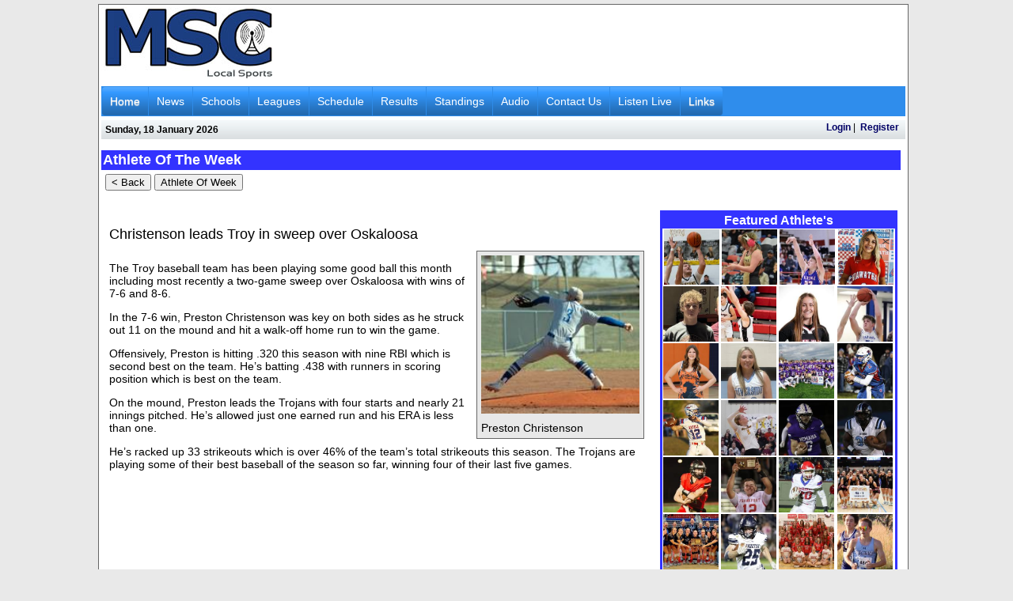

--- FILE ---
content_type: text/html;charset=UTF-8
request_url: https://mscsports.net/featuredAthlete/?aowk=840
body_size: 25331
content:



<!DOCTYPE html PUBLIC "-//W3C//DTD XHTML 1.0 Transitional//EN" "http://www.w3.org/TR/xhtml1/DTD/xhtml1-transitional.dtd">
<html xmlns="http://www.w3.org/1999/xhtml">
<head>
<meta http-equiv="Content-Type" content="text/html; charset=utf-8" />
<title>MSCSports.net</title>
<link rel="stylesheet" href="/defaultStyle.css" type="text/css" />


<style type="text/css">
.gradient {
	background: #999; /* for non-css3 browsers */
	filter: progid:DXImageTransform.Microsoft.gradient(startColorstr='#D8D8D8', endColorstr='#FFFFFF'); /* for IE */
	background: -webkit-gradient(linear, left top, left bottom, from(#D8D8D8), to(#FFFFFF)); /* for webkit browsers */
	background: -moz-linear-gradient(top,  #D8D8D8,  #FFFFFF); /* for firefox 3.6+ */ 
}



#navigation {
	margin:0;
	padding: 0;
	clear:both;
	width:100%;
	height:30px;
	background: #0000FF;
}

ul.nav-main,
ul.nav-main li {
	list-style: none;
	margin: 0;
	padding: 0;
}

ul.nav-main {
	position: relative;
	z-index: 597;
}

ul.nav-main li:hover > ul {
	visibility: visible;
}

ul.nav-main li.hover,
ul.nav-main li:hover {
	position: relative;
	z-index: 599;
	cursor: pointer;
	background: #3399FF; /* for non-css3 browsers */
	background: -webkit-gradient(linear, left top, left bottom, from(#0000FF), to(#3399FF)); /* for webkit browsers */
	background: -moz-linear-gradient(top,  #0000FF,  #3399FF); /* for firefox 3.6+ */ 
	background: #3399FF repeat-x left top;
}

ul.nav-main li {
	float:left;
	display:block;
	height: 30px;
	color: #FFFFFF;
	font: 14px Arial, Helvetica, sans-serif;
}

ul.nav-main li a { 
	display:block;
	padding: 6px 6px 0 6px;
	height: 25px;
	color: #FFFFFF;
	font: 14px Arial, Helvetica, sans-serif;
	text-decoration:none;
}

ul.nav-main li a:hover {
	color:#FFFFFF;
}

ul.nav-main *.list {
	padding-right: 5px;
}

ul.nav-sub {
	visibility: hidden;
	position: absolute;
	padding:10px;
	top: 30px;
	left: 0;
	z-index: 598;
	background: #3399FF;
	filter: progid:DXImageTransform.Microsoft.gradient(startColorstr='#3399FF', endColorstr='#0000FF'); /* for IE */
	background: -webkit-gradient(linear, left top, left bottom, from(#3399FF), to(#0000FF)); /* for webkit browsers */
	background: -moz-linear-gradient(top,  #3399FF,  #0000FF); /* for firefox 3.6+ */ 	
	border-right: 1px solid #000;
	border-bottom: 1px solid #000;
	border-left: 1px solid #000;
}

ul.nav-sub li {
	list-style:none;
	display:block;
	padding: 0;
	height: 27px;
	float: none;
	width:160px;
	border-bottom: 1px solid #5a5a5a;
	background: none;
}

ul.nav-sub li a {
	list-style:none;
	display:block;
	padding: 6px 5px 6px 5px;
	height: 15px;
	float: none;
	width:155px;
	background: none;
	font: 12px Arial, Helvetica, sans-serif;	
}



</style>



<div id="fb-root"></div>
<script>(function(d, s, id) {
  var js, fjs = d.getElementsByTagName(s)[0];
  if (d.getElementById(id)) return;
  js = d.createElement(s); js.id = id;
  js.src = "//connect.facebook.net/en_US/all.js#xfbml=1";
  fjs.parentNode.insertBefore(js, fjs);
}(document, 'script', 'facebook-jssdk'));</script>



	<link rel="stylesheet" type="text/css" href="/js/fancyBox/jquery.fancybox.css" media="screen" />
	<script type="text/javascript" src="/js/jquery-1.3.2.min.js"></script>
	<script type="text/javascript" src="/js/jquery.easing.1.3.js"></script>
	<script type="text/javascript" src="/js/jquery.fancybox-1.2.1.pack.js"></script>
	<script type="text/javascript">
		$(document).ready(function() {
			$("a.oneimg").fancybox();
		});
	</script>
    
 




<script type="text/javascript">
function disableSelection(target){
if (typeof target.onselectstart!="undefined") //IE route
	target.onselectstart=function(){return false}
else if (typeof target.style.MozUserSelect!="undefined") //Firefox route
	target.style.MozUserSelect="none"
else //All other route (ie: Opera)
	target.onmousedown=function(){return false}
target.style.cursor = "default"
}
</script>






</head>
<body bgcolor="#E9E9E9">


<script>
  window.fbAsyncInit = function() {
    FB.init({
      appId      : '1095693050486475',
      xfbml      : true,
      version    : 'v2.7'
    });
  };

  (function(d, s, id){
     var js, fjs = d.getElementsByTagName(s)[0];
     if (d.getElementById(id)) {return;}
     js = d.createElement(s); js.id = id;
     js.src = "//connect.facebook.net/en_US/sdk.js";
     fjs.parentNode.insertBefore(js, fjs);
   }(document, 'script', 'facebook-jssdk'));
</script>




<table bgcolor="#FFFFFF" width="1024" style="border: 1px solid #666666;" align="center">
  <tr>
    <td>
    	<table cellpadding="0" cellspacing="0" width="100%">
        	<tr>
            	<td align="left">
                	<a href="/index.cfm"><img src="/1/images/MSCSportsLogo.jpg"></a>
                </td>
                <td align="right" style="padding-right:1px;">
					
                    <script async 
src="https://pagead2.googlesyndication.com/pagead/js/adsb
ygoogle.js?client=ca-pub-9651465538043357"
     crossorigin="anonymous"></script>
<!-- MSCNews.net 728x90 -->
<ins class="adsbygoogle"
     style="display:block"
     data-ad-client="ca-pub-9651465538043357"
     data-ad-slot="8937395397"
     data-ad-format="auto"
     data-full-width-responsive="true"></ins>
<script>
     (adsbygoogle = window.adsbygoogle || []).push({});
</script> 
                     
                </td>
            </tr>
        </table>
        <div style="padding-top:10px; padding-bottom:10px;">
        <table width="100%" cellpadding="0" cellspacing="0">    
    		<tr>
            	<td>
					



<!-- Start css3menu.com HEAD section -->
<link rel="stylesheet" href="/include/menu/main/css3menu100/style.css" type="text/css" /><style>._css3m{display:none}</style>
<!-- End css3menu.com HEAD section -->

<table cellpadding="0" cellspacing="0" width="100%">
	<tr bgcolor="#2F8DEC">
    	<td>

<ul id="css3menu100" class="topmenu">
        
	<li class="topfirst"><a href="/index.cfm" style="height:16px;line-height:16px;">Home</a>
    
    <li><a href="/news/" style="height:16px;line-height:16px;">News</a>
    
        <ul>
        	
            <li class="subfirst"><a href="/news/?sk=1">Local Sports</a></li>
            
            <li><a href="http://www.mscnews.net">MSC News Site</a></li>
        	
        </ul>
    </li>
    
    <li><a href="/school/" style="height:16px;line-height:16px;">Schools</a>
    
    <li><a href="#" style="height:16px;line-height:16px;">Leagues</a>
    
        <ul>
        	
            <li class="subfirst"><a href="/school/?lk=1">Big East League</a></li>
            
            <li><a href="/school/?lk=2">Twin Valley League</a></li>
        	
            <li><a href="/school/?lk=18">Northeast Kansas League</a></li>
        	
            <li><a href="/school/?lk=9">Meadowlark Conference </a></li>
        	
        </ul>
    </li>
    
    <li><a href="/schedule/" style="height:16px;line-height:16px;">Schedule</a>
    
        <ul>
        	
            <li class="subfirst"><a href="https://app.box.com/s/97br4z0o80yuxgd04vy1h8a1l14u5orm">2025-2026 HS Basketball Broadcast Schedule</a></li>
            
        </ul>
    </li>
    
    <li><a href="/results/" style="height:16px;line-height:16px;">Results</a>
    
    <li><a href="/leagues/" style="height:16px;line-height:16px;">Standings</a>
    
    <li><a href="/audio/" style="height:16px;line-height:16px;">Audio</a>
    
        <ul>
        	
            <li class="subfirst"><a href="/audio/">All Audio</a></li>
            
            <li><a href="/audio/?sk=4">Coaches Shows</a></li>
        	
            <li><a href="/audio/?sk=5">Game Broadcasts</a></li>
        	
        </ul>
    </li>
    
    <li><a href="/contactUs/ " style="height:16px;line-height:16px;">Contact Us</a>
    
    <li><a href="#" style="height:16px;line-height:16px;">Listen Live</a>
    
        <ul>
        	
            <li class="subfirst"><a href="http://us7.maindigitalstream.com/3762/">KNZA 103.9 FM - Kanzaland Country </a></li>
            
            <li><a href="http://us7.maindigitalstream.com/3763/">KMZA 92.1 FM - Kanzaland Country Classics</a></li>
        	
            <li><a href="http://us7.maindigitalstream.com/3765/">Hot Country KAIR 93.7 FM</a></li>
        	
            <li><a href="http://us7.maindigitalstream.com/3766/">Sunny 101.3 FM KLZA</a></li>
        	
            <li><a href="http://us7.maindigitalstream.com/3767/">Classic Hits KTNC 101.7FM & 1230AM</a></li>
        	
            <li><a href="https://us7.maindigitalstream.com/4906/">96.9 FM The Pulse - KOZA</a></li>
        	
            <li><a href="https://team1sports.com/mscrsn/">MSC Sports Network</a></li>
        	
            <li><a href=" https://team1sports.com/mscrsn/jacksonheights/">Jackson Heights Channel</a></li>
        	
            <li><a href="https://team1sports.com/mscrsn/hiawatha/">Hiawatha Channel</a></li>
        	
            <li><a href="https://team1sports.com/mscrsn/holton/">Holton Channel </a></li>
        	
            <li><a href="https://team1sports.com/mscrsn/sabetha/">Sabetha Channel</a></li>
        	
            <li><a href="https://team1sports.com/mscrsn/silverlake/">Silver Lake Channel</a></li>
        	
        </ul>
    </li>
    
    <li class="toplast"><a href="/indexc.cfm?pk=1" style="height:16px;line-height:16px;">Links</a>
    



</ul>
		</td>
    </tr>        
</table>    
                    
               </td>
            </tr>
              <tr>
                <td style="padding-top:5px;">
                    <div id="userBar">
                        <div id="userBarLeft" style="font-size:12px;">
                            Sunday,  18 January 2026
                        </div>      
                        <div id="userBarRight" style="font-size:12px;">
                                         
                                    <a href="/login/index.cfm" style="font-size:12px;">Login</a>&nbsp;|&nbsp;
                                    <a href="/login/index.cfm" style="font-size:12px;">Register</a>&nbsp;                               
                            
                        </div>
                    </div>    
                </td>
              </tr>            
        </table>
        </div>           
    </td>
  </tr>
    
  <tr>
    <td>
    	
<h5>Athlete Of The Week</h5>
<table cellpadding="5" cellspacing="0" width="100%">
	<tr>
    	<td>
            <form>
                <input  type="button" value="< Back" onClick="history.back()">
                <input  type="button" value="Athlete Of Week" onClick="top.location.href='/featuredAthlete/'">
            </form>
            
    	</td>
    </tr>
</table>  
<table cellpadding="5" cellspacing="0" width="100%">
	<tr>
    	<td valign="top">
		           
		<table cellpadding="5" cellspacing="0" width="100%" border="0"> 
            <tr>
                <td>
                    <table cellpadding="0" cellspacing="0" border="0" width="100%">
                    	<tr>
                        	<td width="200">	
                                <table cellpadding="5" cellspacing="0" border="0">
                                    <tr>
                                        
                                        <td>
                                            
                                            <!-- AddThis Button BEGIN -->
<div class="addthis_toolbox addthis_default_style ">
<table cellpadding="5" cellspacing="0">
	<tr>
    	<td>
        	<a class="addthis_button_facebook_like" fb:like:layout="button_count"></a>
        </td>
    	<td>
        	<a class="addthis_button_google_plusone" g:plusone:size="medium"></a>
        </td>
    	<td>
        	<a class="addthis_button_tweet"></a>
        </td>
                             
    </tr>
</table>
</div>
<script type="text/javascript" src="http://s7.addthis.com/js/300/addthis_widget.js#pubid=ra-505327757f568089"></script>
                                           

                                        </td>                           
                                    </tr>
                                </table>
                             </td>
                             <td align="right">   
                                <table cellpadding="0" cellspacing="0" border="0">
                                    <tr>
                                         <td align="right">
                                            
                                        </td>
                                    </tr>                         
                                </table>
                            </td>
                       </tr>
                  	</table>              
                </td>               
            </tr>
            <tr>
                <td style="font-size:18px;">
                    Christenson leads Troy in sweep over Oskaloosa 
                </td>
            </tr>
            
            <tr>
                <td>                 
                    <div style="float:right; padding-left:5px;"> 
                    <table cellpadding="5" cellspacing="0" bgcolor="#E8E8E8" style="border: 1px solid #666666;">
                        <tr>
                            <td>
                              <a class="oneimg" id='840'title="" href="/2/images/aow/Preston Christenson.jpg"><img src="/2/images/aow/thumbnail_Preston Christenson.jpg" width="200" /></a>
                            </td>
                        </tr>
                        <tr>
                            <td>
                                Preston Christenson
                            </td>
                        </tr>
                    </table>
                    </div>
                    <p style="margin-left:0in; margin-right:0in">The Troy baseball team has been playing some good ball this month including most recently a two-game sweep over Oskaloosa with wins of 7-6 and 8-6.</p>

<p style="margin-left:0in; margin-right:0in">In the 7-6 win, Preston Christenson was key on both sides as he struck out 11 on the mound and hit a walk-off home run to win the game.</p>

<p style="margin-left:0in; margin-right:0in">Offensively, Preston is hitting .320 this season with nine RBI which is second best on the team. He&rsquo;s batting .438 with runners in scoring position which is best on the team.</p>

<p style="margin-left:0in; margin-right:0in">On the mound, Preston leads the Trojans with four starts and nearly 21 innings pitched. He&rsquo;s allowed just one earned run and his ERA is less than one.</p>

<p style="margin-left:0in; margin-right:0in">He&rsquo;s racked up 33 strikeouts which is over 46% of the team&rsquo;s total strikeouts this season. The Trojans are playing some of their best baseball of the season so far, winning four of their last five games.</p>
                </td>
            </tr>
            </table>
			
        </td>
        <td valign="top" width="300">
			<table cellpadding="5" cellspacing="0">
            	<tr>
                	<td>
						
                        
                                            
                    </td>
                </tr>
                <tr>
                	<td>
                    	

        	<table bgcolor="#FFFFFF" width="300" cellpadding="1" cellspacing="0" style="border: 3px solid #3333FF;">
                <tr>
                    <td colspan="4" align="center" bgcolor="#3333FF">
                        <span style="font-size:16px; font-weight:bold; color:#FFFFFF;">Featured Athlete's</span>   
                    </td>
                </tr>
                <tr align="center">
                	
                	<td valign="middle">
                    	<a href="/featuredAthlete/?aowk=1057"><img src="/2/images/aow/thumbnail_Collin Kearney 26 AOW.jpg" title="Collin Kearney" width="70"></a>
                    </td>
				
                	<td valign="middle">
                    	<a href="/featuredAthlete/?aowk=1056"><img src="/2/images/aow/thumbnail_Emma Vice 26 AOW.jpg" title="Emma Vice" width="70"></a>
                    </td>
				
                	<td valign="middle">
                    	<a href="/featuredAthlete/?aowk=1055"><img src="/2/images/aow/thumbnail_Colin Shaughnessy.jpg" title="Colin Shaughnessy" width="70"></a>
                    </td>
				
                	<td valign="middle">
                    	<a href="/featuredAthlete/?aowk=1054"><img src="/2/images/aow/thumbnail_Kylie Nelson.jpg" title="Kylie Nelson" width="70"></a>
                    </td>
				
                  </tr>
                  <tr>  
                
                	<td valign="middle">
                    	<a href="/featuredAthlete/?aowk=1053"><img src="/2/images/aow/thumbnail_Garrett Holmes AOW 25.jpg" title="Garrett Holmes" width="70"></a>
                    </td>
				
                	<td valign="middle">
                    	<a href="/featuredAthlete/?aowk=1052"><img src="/2/images/aow/thumbnail_Jack Donovan 25 AOW.jpg" title="Jack Donovan" width="70"></a>
                    </td>
				
                	<td valign="middle">
                    	<a href="/featuredAthlete/?aowk=1051"><img src="/2/images/aow/thumbnail_Brynlee Koontz.jpg" title="Brynlee Koontz" width="70"></a>
                    </td>
				
                	<td valign="middle">
                    	<a href="/featuredAthlete/?aowk=1049"><img src="/2/images/aow/thumbnail_Henry Geiger.jpg" title="Henry Geiger" width="70"></a>
                    </td>
				
                  </tr>
                  <tr>  
                
                	<td valign="middle">
                    	<a href="/featuredAthlete/?aowk=1048"><img src="/2/images/aow/thumbnail_Layla Kunhert DW AOW 25.jpg" title="Layla Kunhert " width="70"></a>
                    </td>
				
                	<td valign="middle">
                    	<a href="/featuredAthlete/?aowk=1050"><img src="/2/images/aow/thumbnail_Kennedy Griffin AOW 25.jpg" title="Kennedy Griffin" width="70"></a>
                    </td>
				
                	<td valign="middle">
                    	<a href="/featuredAthlete/?aowk=1047"><img src="/2/images/aow/thumbnail_NC AOW FB 25.jpg" title="Nemaha Central Football Senior Class" width="70"></a>
                    </td>
				
                	<td valign="middle">
                    	<a href="/featuredAthlete/?aowk=1046"><img src="/2/images/aow/thumbnail_Kadrick Cohorst 25.jpg" title="Kadrick Cohorst" width="70"></a>
                    </td>
				
                  </tr>
                  <tr>  
                
                	<td valign="middle">
                    	<a href="/featuredAthlete/?aowk=1045"><img src="/2/images/aow/thumbnail_Wyatt Detweiler.jpg" title="Wyatt Detweiler" width="70"></a>
                    </td>
				
                	<td valign="middle">
                    	<a href="/featuredAthlete/?aowk=1044"><img src="/2/images/aow/thumbnail_Gretchen Bott 2.jpg" title="Gretchen Bott" width="70"></a>
                    </td>
				
                	<td valign="middle">
                    	<a href="/featuredAthlete/?aowk=1040"><img src="/2/images/aow/thumbnail_Carter Hajek 25 AOW.jpg" title="Carter Hajek" width="70"></a>
                    </td>
				
                	<td valign="middle">
                    	<a href="/featuredAthlete/?aowk=1041"><img src="/2/images/aow/thumbnail_Elijah Moore AOW.jpg" title="Elijah Moore" width="70"></a>
                    </td>
				
                  </tr>
                  <tr>  
                
                	<td valign="middle">
                    	<a href="/featuredAthlete/?aowk=1042"><img src="/2/images/aow/thumbnail_Canaan Mitchell AOW .jpg" title="Canann Mitchell" width="70"></a>
                    </td>
				
                	<td valign="middle">
                    	<a href="/featuredAthlete/?aowk=1043"><img src="/2/images/aow/thumbnail_Wes Anderson 111125 AOW.jpg" title="Wes Anderson" width="70"></a>
                    </td>
				
                	<td valign="middle">
                    	<a href="/featuredAthlete/?aowk=1039"><img src="/2/images/aow/thumbnail_Ethan Morton.jpg" title="Ethan Morton" width="70"></a>
                    </td>
				
                	<td valign="middle">
                    	<a href="/featuredAthlete/?aowk=1037"><img src="/2/images/aow/thumbnail_SL VB State Champs 25.jpg" title="Silver Lake Volleyball" width="70"></a>
                    </td>
				
                  </tr>
                  <tr>  
                
                	<td valign="middle">
                    	<a href="/featuredAthlete/?aowk=1038"><img src="/2/images/aow/thumbnail_holton VB runner up.jpg" title="Holton Volleyball " width="70"></a>
                    </td>
				
                	<td valign="middle">
                    	<a href="/featuredAthlete/?aowk=1035"><img src="/2/images/aow/thumbnail_Will Voos.jpg" title="Will Voos" width="70"></a>
                    </td>
				
                	<td valign="middle">
                    	<a href="/featuredAthlete/?aowk=1036"><img src="/2/images/aow/thumbnail_FF VB AOW 25.jpg" title="Frankfort Volleyball" width="70"></a>
                    </td>
				
                	<td valign="middle">
                    	<a href="/featuredAthlete/?aowk=1033"><img src="/2/images/aow/thumbnail_Jeter Adams.jpg" title="Jeter Adams" width="70"></a>
                    </td>
				
                  </tr>
                  <tr>  
                
                 <tr>
                 	<td colspan="4" align="right" style="font-size:16px; padding-right:5px;">
                    	<a href="/featuredAthlete/">More ...</a>
                    </td>
                 </tr>                                            
             </table>


                    </td>
                </tr>
                <tr>
                	<td>
						
                        
                                            
                    </td>
                </tr>
            </table>         
        </td>   
	</tr>
</table>

    
    </td>
  </tr>
  <tr>
    
    <td bgcolor="#3399FF">
    
		    
    	<table cellpadding="5" cellspacing="0" width="100%" align="center">
            <tr>
                <td>
                    <a href="http://www.knzafm.com/" target="_new" title="Click Here For KNZA FM 103.9 Radio"><img src="/2/images/knzaLogo.png?1" width="150"></a>
                </td>        
                <td>
                    <a href="http://www.sunny1013.com/" target="_new" title="Click Here For Sunny KLZA FM 101.3"><img src="/2/images/sunnyLogo.png?1" width="150"></a>
                </td>
                <td>
                    <a href="http://www.kmzafm.com/" target="_new" title="Click Here For KMZA FM 92.1"><img src="/2/images/kmzaLogo.png?1" width="150" height="146"></a>
                </td>
                <td>
                    <a href="http://www.ktncradio.com/" target="_new" title="Click Here For KTNC AM 1230"><img src="/2/images/KTNCLogo.png?1" width="150"></a>
                </td>
                <td>
                    <a href="http://kairfm.com/" target="_new" title="Click Here For KAIR FM 93.7"><img src="/2/images/kairLogo.png?1" width="150" height="55"></a>
                </td>                        
            </tr>
        </table>
		
		<hr>
		<table cellpadding="5" cellspacing="0" width="100%" align="center">
        	<tr>
            	<td style="color:#FFFFFF; font-size:12px;" align="center">
                    <p>&copy;2026 MSC Sports<br />
                    Hiawatha, KS 66434<br>
                    <a href="/2/eeo/EEOReport2024.pdf" style="color:#FFFFFF;">EEO Public Report</a></p>
                    <br>Powered by <a href="http://www.radiomediagroup.com/" style="color:#FFFFFF;" target="new">Radio Media Group</a>                
            	</td>
            </tr>
        </table>    
    </td>
  </tr>
</table>







<script type="text/javascript">
disableSelection(document.body)
</script>



<script type='text/javascript' src='https://adbundle.empowerlocal.co/bundle.js?publicationKey=mscsports-net'></script>
<style>#placement_746162_0_i{width:100%;margin:0 auto;}</style><script type="text/javascript">var rnd = window.rnd || Math.floor(Math.random()*10e6);var pid746162 = window.pid746162 || rnd;var plc746162 = window.plc746162 || 0;var abkw = window.abkw || '';var absrc = 'https://ads.empowerlocal.co/adserve/;ID=181918;size=0x0;setID=746162;type=js;sw='+screen.width+';sh='+screen.height+';spr='+window.devicePixelRatio+';kw='+abkw+';pid='+pid746162+';place='+(plc746162++)+';rnd='+rnd+';click=CLICK_MACRO_PLACEHOLDER';var _absrc = absrc.split("type=js"); absrc = _absrc[0] + 'type=js;referrer=' + encodeURIComponent(document.location.href) + _absrc[1];document.write('<scr'+'ipt src="'+absrc+'" type="text/javascript"></'+'script>');</script>


</body>
</html>

--- FILE ---
content_type: text/html; charset=utf-8
request_url: https://www.google.com/recaptcha/api2/aframe
body_size: 268
content:
<!DOCTYPE HTML><html><head><meta http-equiv="content-type" content="text/html; charset=UTF-8"></head><body><script nonce="qB7QtvTPO18sxMXlgpgRNw">/** Anti-fraud and anti-abuse applications only. See google.com/recaptcha */ try{var clients={'sodar':'https://pagead2.googlesyndication.com/pagead/sodar?'};window.addEventListener("message",function(a){try{if(a.source===window.parent){var b=JSON.parse(a.data);var c=clients[b['id']];if(c){var d=document.createElement('img');d.src=c+b['params']+'&rc='+(localStorage.getItem("rc::a")?sessionStorage.getItem("rc::b"):"");window.document.body.appendChild(d);sessionStorage.setItem("rc::e",parseInt(sessionStorage.getItem("rc::e")||0)+1);localStorage.setItem("rc::h",'1768726990359');}}}catch(b){}});window.parent.postMessage("_grecaptcha_ready", "*");}catch(b){}</script></body></html>

--- FILE ---
content_type: text/css
request_url: https://mscsports.net/defaultStyle.css
body_size: 1504
content:
body {
	font-family: Arial, Helvetica, sans-serif;
	font-size: 12px;
	margin-top: 5px;
	margin-left: 0px;
}
td {
	font-size: 14px;
}
th {
	font-size: 14px;
	font-weight:600;
}
h1 {
	font-size: 12px;
	background-color: #000000;
	width: 150px;
	color: #FFFFFF;
	padding:4px;
	margin-top:6px;
	margin-bottom:2px;
}
h5 {
	font-size: 18px;
	font-weight:Bold;
	background-color: #3333FF;
	width: 99%;
	color: #FFFFFF;
	padding:2px;
	margin-bottom:0px;
	margin-top:0px;
}

img {  
	border-style: none;
}
a:link {
	font-family:Arial, Helvetica, sans-serif;   
	color:#3333FF;
	text-decoration: none;
}
a:visited {
	font-family:Arial, Helvetica, sans-serif;   
	color:#3333FF;	
	text-decoration: none;
}

a:active {
	font-family:Arial, Helvetica, sans-serif;  
	color:#3333FF;
	text-decoration: none;
}

a{text-decoration:none; color:#003366; }
a:hover{text-decoration:none; color:#CB3E1B}

.tooltip {
	display:none;
	position:absolute;
	border:1px solid #333;
	background-color:#FFFFFF;
	border-radius:5px;
	padding:10px;
	color:#000000;
	font-size:12px Arial;
}
#userBar {
	background:url("/images/menu_bar.gif");
	height:24px;
	color: #000000;
}

#userBarCenter {
	font: bold .7em/1.5 Arial, Helvetica, sans-serif;
	text-align: center;
	padding:3px 0 0 5px;
}

#userBarLeft {
	font: bold .7em/1.5 Arial, Helvetica, sans-serif;
	text-align: left;
	float: left;
	padding:3px 0 0 5px;
}

#userBarRight {
	float: right;
	padding:0 5px 0 0;
}

#userBar a:link, #userBar a:hover, #userBar a:active, #userBar a:visited {
	font: bold .7em/1.5 Arial, Helvetica, sans-serif;
	color: #000066;
}


--- FILE ---
content_type: text/css
request_url: https://mscsports.net/include/menu/main/css3menu100/style.css
body_size: 3376
content:
ul#css3menu100,ul#css3menu100 ul{
	margin:0;list-style:none;padding:0;background-color:#3399FF;background-image:url("mainbk.png");background-repeat:repeat;border-width:0px;border-style:solid;border-color:#999999;-moz-border-radius:4px;-webkit-border-radius:4px;border-radius:4px;}
ul#css3menu100 ul{
	display:none;position:absolute;left:0;top:100%;-moz-box-shadow:0.7px 0.7px 1px #777777;-webkit-box-shadow:0.7px 0.7px 1px #777777;box-shadow:0.7px 0.7px 1px #777777;background-color:#FFF;background-image:none;border-width:1px;border-radius:4px;-moz-border-radius:4px;-webkit-border-radius:4px;border-style:solid;border-color:#d8d9da;padding:0 9px 9px;}
ul#css3menu100 li:hover>*{
	display:block;}
ul#css3menu100 li{
	position:relative;display:block;white-space:nowrap;font-size:0;float:left;}
ul#css3menu100 li:hover{
	z-index:1;}
ul#css3menu100 ul ul{
	position:absolute;left:100%;top:0;}
ul#css3menu100{
	font-size:0;z-index:999;position:relative;display:inline-block;zoom:1;padding:1px 1px 1px 0;
	*display:inline;}
* html ul#css3menu100 li a{
	display:inline-block;}
ul#css3menu100>li{
	margin:0 0 0 1px;}
ul#css3menu100 ul>li{
	margin:1px 0 0;}
ul#css3menu100 a:active, ul#css3menu100 a:focus{
	outline-style:none;}
ul#css3menu100 a{
	display:block;vertical-align:middle;text-align:left;text-decoration:none;font:14px Arial;color:#ffffff;cursor:default;padding:10px;background-color:#3399FF;background-image:url("mainbk.png");background-repeat:repeat;background-position:0 200px;border-width:0px;border-style:none;border-color:;}
ul#css3menu100 ul li{
	float:none;margin:9px 0 0;}
ul#css3menu100 ul a{
	text-align:left;padding:8px 0 0 0;background-color:#FFF;background-image:none;border-width:1px 0 0 0;border-style:solid;border-color:#D9D9D9;border-radius:0px;-moz-border-radius:0px;-webkit-border-radius:0px;font:14px Arial;color:#000000;text-decoration:none;}
ul#css3menu100 li:hover>a,ul#css3menu100 li a.pressed{
	background-color:#3399FF;border-style:none;color:#ffffff;background-image:url("mainbk.png");background-position:0 100px;text-decoration:none;}
ul#css3menu100 span{
	display:block;overflow:visible;background-position:right center;background-repeat:no-repeat;padding-right:0px;}
ul#css3menu100 ul span{
	background-image:url("arrowsub.gif");padding-right:15px;}
ul#css3menu100 ul li:hover>a,ul#css3menu100 ul li a.pressed{
	background-color:#FFF;background-image:none;border-style:solid;border-color:#D9D9D9;color:#3399FF;text-decoration:none;}
ul#css3menu100 li.topfirst>a{
	border-radius:4px 0 0 4px;-moz-border-radius:4px 0 0 4px;-webkit-border-radius:4px;-webkit-border-top-right-radius:0;-webkit-border-bottom-right-radius:0;text-shadow:#d8d8d8 0px 1px 1px;}
ul#css3menu100 li.topfirst:hover>a,ul#css3menu100 li.topfirst a.pressed{
	text-shadow:#3d3d3d 0px -1px 1px;}
ul#css3menu100 li.topmenu>a{
	text-shadow:#d8d8d8 0px 1px 1px;}
ul#css3menu100 li.topmenu:hover>a,ul#css3menu100 li.topmenu a.pressed{
	text-shadow:#3d3d3d 0px -1px 1px;}
ul#css3menu100 li.toplast>a{
	border-radius:0 4px 4px 0;-moz-border-radius:0 4px 4px 0;-webkit-border-radius:0;-webkit-border-top-right-radius:4px;-webkit-border-bottom-right-radius:4px;text-shadow:#d8d8d8 0px 1px 1px;}
ul#css3menu100 li.toplast:hover>a,ul#css3menu100 li.toplast a.pressed{
	text-shadow:#3d3d3d 0px -1px 1px;}
ul#css3menu100 _>li>a{
	padding:0;}
ul#css3menu100 li.subfirst>a{
	border-width:0;border-style:none;padding:0;}
ul#css3menu100 li.subfirst:hover>a,ul#css3menu100 li.subfirst a.pressed{
	border-style:none;}
